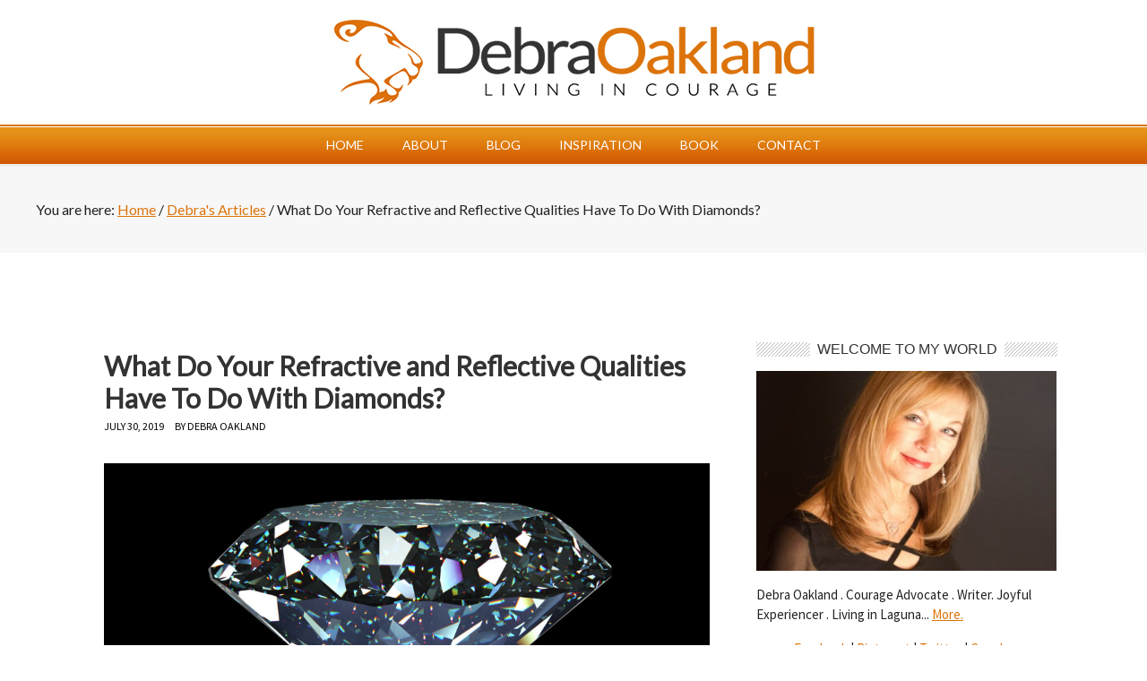

--- FILE ---
content_type: text/html; charset=UTF-8
request_url: https://www.debraoakland.com/what-do-your-refractive-and-reflective-qualities-have-to-do-with-diamonds/
body_size: 16935
content:
<!DOCTYPE html PUBLIC "-//W3C//DTD XHTML 1.0 Transitional//EN" "http://www.w3.org/TR/xhtml1/DTD/xhtml1-transitional.dtd">
<html xmlns="http://www.w3.org/1999/xhtml" lang="en-US" xml:lang="en-US" id="html">
<head profile="http://gmpg.org/xfn/11">
<meta http-equiv="Content-Type" content="text/html; charset=UTF-8" />
	<meta name="viewport" content="width=device-width, initial-scale=1.0"/><meta name='robots' content='index, follow, max-image-preview:large, max-snippet:-1, max-video-preview:-1' />

	<!-- This site is optimized with the Yoast SEO plugin v26.6 - https://yoast.com/wordpress/plugins/seo/ -->
	<title>What Do Your Refractive and Reflective Qualities Have To Do With Diamonds? - Debra Oakland</title>
	<meta name="description" content="Most diamonds contain some inner flaws like we do. These flaws occur during the formation process, as do ours during our “life” formation process. There are many types of diamonds. Different colors, sizes, shapes and shines — like us!" />
	<link rel="canonical" href="https://www.debraoakland.com/what-do-your-refractive-and-reflective-qualities-have-to-do-with-diamonds/" />
	<meta property="og:locale" content="en_US" />
	<meta property="og:type" content="article" />
	<meta property="og:title" content="What Do Your Refractive and Reflective Qualities Have To Do With Diamonds? - Debra Oakland" />
	<meta property="og:description" content="Most diamonds contain some inner flaws like we do. These flaws occur during the formation process, as do ours during our “life” formation process. There are many types of diamonds. Different colors, sizes, shapes and shines — like us!" />
	<meta property="og:url" content="https://www.debraoakland.com/what-do-your-refractive-and-reflective-qualities-have-to-do-with-diamonds/" />
	<meta property="og:site_name" content="Debra Oakland" />
	<meta property="article:publisher" content="https://www.facebook.com/livingincourageonline" />
	<meta property="article:published_time" content="2019-07-30T18:14:23+00:00" />
	<meta name="author" content="Debra Oakland" />
	<meta name="twitter:card" content="summary_large_image" />
	<meta name="twitter:creator" content="@debraoakland" />
	<meta name="twitter:site" content="@debraoakland" />
	<meta name="twitter:label1" content="Written by" />
	<meta name="twitter:data1" content="Debra Oakland" />
	<meta name="twitter:label2" content="Est. reading time" />
	<meta name="twitter:data2" content="5 minutes" />
	<script type="application/ld+json" class="yoast-schema-graph">{"@context":"https://schema.org","@graph":[{"@type":"WebPage","@id":"https://www.debraoakland.com/what-do-your-refractive-and-reflective-qualities-have-to-do-with-diamonds/","url":"https://www.debraoakland.com/what-do-your-refractive-and-reflective-qualities-have-to-do-with-diamonds/","name":"What Do Your Refractive and Reflective Qualities Have To Do With Diamonds? - Debra Oakland","isPartOf":{"@id":"https://www.debraoakland.com/#website"},"primaryImageOfPage":{"@id":"https://www.debraoakland.com/what-do-your-refractive-and-reflective-qualities-have-to-do-with-diamonds/#primaryimage"},"image":{"@id":"https://www.debraoakland.com/what-do-your-refractive-and-reflective-qualities-have-to-do-with-diamonds/#primaryimage"},"thumbnailUrl":"","datePublished":"2019-07-30T18:14:23+00:00","author":{"@id":"https://www.debraoakland.com/#/schema/person/42a04871feb7daf71f90bc743be58712"},"description":"Most diamonds contain some inner flaws like we do. These flaws occur during the formation process, as do ours during our “life” formation process. There are many types of diamonds. Different colors, sizes, shapes and shines — like us!","inLanguage":"en-US","potentialAction":[{"@type":"ReadAction","target":["https://www.debraoakland.com/what-do-your-refractive-and-reflective-qualities-have-to-do-with-diamonds/"]}]},{"@type":"ImageObject","inLanguage":"en-US","@id":"https://www.debraoakland.com/what-do-your-refractive-and-reflective-qualities-have-to-do-with-diamonds/#primaryimage","url":"","contentUrl":""},{"@type":"WebSite","@id":"https://www.debraoakland.com/#website","url":"https://www.debraoakland.com/","name":"Debra Oakland","description":"A Spiritual Oasis - Encouragement for Overcoming Life&#039;s Biggest Challenges","potentialAction":[{"@type":"SearchAction","target":{"@type":"EntryPoint","urlTemplate":"https://www.debraoakland.com/?s={search_term_string}"},"query-input":{"@type":"PropertyValueSpecification","valueRequired":true,"valueName":"search_term_string"}}],"inLanguage":"en-US"},{"@type":"Person","@id":"https://www.debraoakland.com/#/schema/person/42a04871feb7daf71f90bc743be58712","name":"Debra Oakland","image":{"@type":"ImageObject","inLanguage":"en-US","@id":"https://www.debraoakland.com/#/schema/person/image/","url":"https://secure.gravatar.com/avatar/007fc43da668480a92cb834fdd4d1ba8ea97e30f9cbbec98d1d22bfe27f8e99f?s=96&d=blank&r=g","contentUrl":"https://secure.gravatar.com/avatar/007fc43da668480a92cb834fdd4d1ba8ea97e30f9cbbec98d1d22bfe27f8e99f?s=96&d=blank&r=g","caption":"Debra Oakland"},"url":"https://www.debraoakland.com/author/weemus11/"}]}</script>
	<!-- / Yoast SEO plugin. -->


<link rel='dns-prefetch' href='//fonts.googleapis.com' />
<link rel="alternate" type="application/rss+xml" title="Debra Oakland &raquo; Feed" href="https://www.debraoakland.com/feed/" />
<link rel="alternate" type="application/rss+xml" title="Debra Oakland &raquo; Comments Feed" href="https://www.debraoakland.com/comments/feed/" />
<link rel="alternate" type="application/rss+xml" title="Debra Oakland &raquo; What Do Your Refractive and Reflective Qualities Have To Do With Diamonds? Comments Feed" href="https://www.debraoakland.com/what-do-your-refractive-and-reflective-qualities-have-to-do-with-diamonds/feed/" />
<link rel="alternate" title="oEmbed (JSON)" type="application/json+oembed" href="https://www.debraoakland.com/wp-json/oembed/1.0/embed?url=https%3A%2F%2Fwww.debraoakland.com%2Fwhat-do-your-refractive-and-reflective-qualities-have-to-do-with-diamonds%2F" />
<link rel="alternate" title="oEmbed (XML)" type="text/xml+oembed" href="https://www.debraoakland.com/wp-json/oembed/1.0/embed?url=https%3A%2F%2Fwww.debraoakland.com%2Fwhat-do-your-refractive-and-reflective-qualities-have-to-do-with-diamonds%2F&#038;format=xml" />
<style id='wp-img-auto-sizes-contain-inline-css' type='text/css'>
img:is([sizes=auto i],[sizes^="auto," i]){contain-intrinsic-size:3000px 1500px}
/*# sourceURL=wp-img-auto-sizes-contain-inline-css */
</style>
<link rel='stylesheet' id='sfstst_css-css' href='https://www.debraoakland.com/wp-content/plugins/wp-testimonials/css/wp-testimonials-style.css?ver=ee0631bbf5c9b8a4723f98a47a1bf12e' type='text/css' media='all' />
<link rel='stylesheet' id='metro-theme-css' href='https://www.debraoakland.com/wp-content/themes/metro/style.css?ver=1.0' type='text/css' media='all' />
<style id='wp-emoji-styles-inline-css' type='text/css'>

	img.wp-smiley, img.emoji {
		display: inline !important;
		border: none !important;
		box-shadow: none !important;
		height: 1em !important;
		width: 1em !important;
		margin: 0 0.07em !important;
		vertical-align: -0.1em !important;
		background: none !important;
		padding: 0 !important;
	}
/*# sourceURL=wp-emoji-styles-inline-css */
</style>
<style id='wp-block-library-inline-css' type='text/css'>
:root{--wp-block-synced-color:#7a00df;--wp-block-synced-color--rgb:122,0,223;--wp-bound-block-color:var(--wp-block-synced-color);--wp-editor-canvas-background:#ddd;--wp-admin-theme-color:#007cba;--wp-admin-theme-color--rgb:0,124,186;--wp-admin-theme-color-darker-10:#006ba1;--wp-admin-theme-color-darker-10--rgb:0,107,160.5;--wp-admin-theme-color-darker-20:#005a87;--wp-admin-theme-color-darker-20--rgb:0,90,135;--wp-admin-border-width-focus:2px}@media (min-resolution:192dpi){:root{--wp-admin-border-width-focus:1.5px}}.wp-element-button{cursor:pointer}:root .has-very-light-gray-background-color{background-color:#eee}:root .has-very-dark-gray-background-color{background-color:#313131}:root .has-very-light-gray-color{color:#eee}:root .has-very-dark-gray-color{color:#313131}:root .has-vivid-green-cyan-to-vivid-cyan-blue-gradient-background{background:linear-gradient(135deg,#00d084,#0693e3)}:root .has-purple-crush-gradient-background{background:linear-gradient(135deg,#34e2e4,#4721fb 50%,#ab1dfe)}:root .has-hazy-dawn-gradient-background{background:linear-gradient(135deg,#faaca8,#dad0ec)}:root .has-subdued-olive-gradient-background{background:linear-gradient(135deg,#fafae1,#67a671)}:root .has-atomic-cream-gradient-background{background:linear-gradient(135deg,#fdd79a,#004a59)}:root .has-nightshade-gradient-background{background:linear-gradient(135deg,#330968,#31cdcf)}:root .has-midnight-gradient-background{background:linear-gradient(135deg,#020381,#2874fc)}:root{--wp--preset--font-size--normal:16px;--wp--preset--font-size--huge:42px}.has-regular-font-size{font-size:1em}.has-larger-font-size{font-size:2.625em}.has-normal-font-size{font-size:var(--wp--preset--font-size--normal)}.has-huge-font-size{font-size:var(--wp--preset--font-size--huge)}.has-text-align-center{text-align:center}.has-text-align-left{text-align:left}.has-text-align-right{text-align:right}.has-fit-text{white-space:nowrap!important}#end-resizable-editor-section{display:none}.aligncenter{clear:both}.items-justified-left{justify-content:flex-start}.items-justified-center{justify-content:center}.items-justified-right{justify-content:flex-end}.items-justified-space-between{justify-content:space-between}.screen-reader-text{border:0;clip-path:inset(50%);height:1px;margin:-1px;overflow:hidden;padding:0;position:absolute;width:1px;word-wrap:normal!important}.screen-reader-text:focus{background-color:#ddd;clip-path:none;color:#444;display:block;font-size:1em;height:auto;left:5px;line-height:normal;padding:15px 23px 14px;text-decoration:none;top:5px;width:auto;z-index:100000}html :where(.has-border-color){border-style:solid}html :where([style*=border-top-color]){border-top-style:solid}html :where([style*=border-right-color]){border-right-style:solid}html :where([style*=border-bottom-color]){border-bottom-style:solid}html :where([style*=border-left-color]){border-left-style:solid}html :where([style*=border-width]){border-style:solid}html :where([style*=border-top-width]){border-top-style:solid}html :where([style*=border-right-width]){border-right-style:solid}html :where([style*=border-bottom-width]){border-bottom-style:solid}html :where([style*=border-left-width]){border-left-style:solid}html :where(img[class*=wp-image-]){height:auto;max-width:100%}:where(figure){margin:0 0 1em}html :where(.is-position-sticky){--wp-admin--admin-bar--position-offset:var(--wp-admin--admin-bar--height,0px)}@media screen and (max-width:600px){html :where(.is-position-sticky){--wp-admin--admin-bar--position-offset:0px}}

/*# sourceURL=wp-block-library-inline-css */
</style><style id='global-styles-inline-css' type='text/css'>
:root{--wp--preset--aspect-ratio--square: 1;--wp--preset--aspect-ratio--4-3: 4/3;--wp--preset--aspect-ratio--3-4: 3/4;--wp--preset--aspect-ratio--3-2: 3/2;--wp--preset--aspect-ratio--2-3: 2/3;--wp--preset--aspect-ratio--16-9: 16/9;--wp--preset--aspect-ratio--9-16: 9/16;--wp--preset--color--black: #000000;--wp--preset--color--cyan-bluish-gray: #abb8c3;--wp--preset--color--white: #ffffff;--wp--preset--color--pale-pink: #f78da7;--wp--preset--color--vivid-red: #cf2e2e;--wp--preset--color--luminous-vivid-orange: #ff6900;--wp--preset--color--luminous-vivid-amber: #fcb900;--wp--preset--color--light-green-cyan: #7bdcb5;--wp--preset--color--vivid-green-cyan: #00d084;--wp--preset--color--pale-cyan-blue: #8ed1fc;--wp--preset--color--vivid-cyan-blue: #0693e3;--wp--preset--color--vivid-purple: #9b51e0;--wp--preset--gradient--vivid-cyan-blue-to-vivid-purple: linear-gradient(135deg,rgb(6,147,227) 0%,rgb(155,81,224) 100%);--wp--preset--gradient--light-green-cyan-to-vivid-green-cyan: linear-gradient(135deg,rgb(122,220,180) 0%,rgb(0,208,130) 100%);--wp--preset--gradient--luminous-vivid-amber-to-luminous-vivid-orange: linear-gradient(135deg,rgb(252,185,0) 0%,rgb(255,105,0) 100%);--wp--preset--gradient--luminous-vivid-orange-to-vivid-red: linear-gradient(135deg,rgb(255,105,0) 0%,rgb(207,46,46) 100%);--wp--preset--gradient--very-light-gray-to-cyan-bluish-gray: linear-gradient(135deg,rgb(238,238,238) 0%,rgb(169,184,195) 100%);--wp--preset--gradient--cool-to-warm-spectrum: linear-gradient(135deg,rgb(74,234,220) 0%,rgb(151,120,209) 20%,rgb(207,42,186) 40%,rgb(238,44,130) 60%,rgb(251,105,98) 80%,rgb(254,248,76) 100%);--wp--preset--gradient--blush-light-purple: linear-gradient(135deg,rgb(255,206,236) 0%,rgb(152,150,240) 100%);--wp--preset--gradient--blush-bordeaux: linear-gradient(135deg,rgb(254,205,165) 0%,rgb(254,45,45) 50%,rgb(107,0,62) 100%);--wp--preset--gradient--luminous-dusk: linear-gradient(135deg,rgb(255,203,112) 0%,rgb(199,81,192) 50%,rgb(65,88,208) 100%);--wp--preset--gradient--pale-ocean: linear-gradient(135deg,rgb(255,245,203) 0%,rgb(182,227,212) 50%,rgb(51,167,181) 100%);--wp--preset--gradient--electric-grass: linear-gradient(135deg,rgb(202,248,128) 0%,rgb(113,206,126) 100%);--wp--preset--gradient--midnight: linear-gradient(135deg,rgb(2,3,129) 0%,rgb(40,116,252) 100%);--wp--preset--font-size--small: 13px;--wp--preset--font-size--medium: 20px;--wp--preset--font-size--large: 36px;--wp--preset--font-size--x-large: 42px;--wp--preset--spacing--20: 0.44rem;--wp--preset--spacing--30: 0.67rem;--wp--preset--spacing--40: 1rem;--wp--preset--spacing--50: 1.5rem;--wp--preset--spacing--60: 2.25rem;--wp--preset--spacing--70: 3.38rem;--wp--preset--spacing--80: 5.06rem;--wp--preset--shadow--natural: 6px 6px 9px rgba(0, 0, 0, 0.2);--wp--preset--shadow--deep: 12px 12px 50px rgba(0, 0, 0, 0.4);--wp--preset--shadow--sharp: 6px 6px 0px rgba(0, 0, 0, 0.2);--wp--preset--shadow--outlined: 6px 6px 0px -3px rgb(255, 255, 255), 6px 6px rgb(0, 0, 0);--wp--preset--shadow--crisp: 6px 6px 0px rgb(0, 0, 0);}:where(.is-layout-flex){gap: 0.5em;}:where(.is-layout-grid){gap: 0.5em;}body .is-layout-flex{display: flex;}.is-layout-flex{flex-wrap: wrap;align-items: center;}.is-layout-flex > :is(*, div){margin: 0;}body .is-layout-grid{display: grid;}.is-layout-grid > :is(*, div){margin: 0;}:where(.wp-block-columns.is-layout-flex){gap: 2em;}:where(.wp-block-columns.is-layout-grid){gap: 2em;}:where(.wp-block-post-template.is-layout-flex){gap: 1.25em;}:where(.wp-block-post-template.is-layout-grid){gap: 1.25em;}.has-black-color{color: var(--wp--preset--color--black) !important;}.has-cyan-bluish-gray-color{color: var(--wp--preset--color--cyan-bluish-gray) !important;}.has-white-color{color: var(--wp--preset--color--white) !important;}.has-pale-pink-color{color: var(--wp--preset--color--pale-pink) !important;}.has-vivid-red-color{color: var(--wp--preset--color--vivid-red) !important;}.has-luminous-vivid-orange-color{color: var(--wp--preset--color--luminous-vivid-orange) !important;}.has-luminous-vivid-amber-color{color: var(--wp--preset--color--luminous-vivid-amber) !important;}.has-light-green-cyan-color{color: var(--wp--preset--color--light-green-cyan) !important;}.has-vivid-green-cyan-color{color: var(--wp--preset--color--vivid-green-cyan) !important;}.has-pale-cyan-blue-color{color: var(--wp--preset--color--pale-cyan-blue) !important;}.has-vivid-cyan-blue-color{color: var(--wp--preset--color--vivid-cyan-blue) !important;}.has-vivid-purple-color{color: var(--wp--preset--color--vivid-purple) !important;}.has-black-background-color{background-color: var(--wp--preset--color--black) !important;}.has-cyan-bluish-gray-background-color{background-color: var(--wp--preset--color--cyan-bluish-gray) !important;}.has-white-background-color{background-color: var(--wp--preset--color--white) !important;}.has-pale-pink-background-color{background-color: var(--wp--preset--color--pale-pink) !important;}.has-vivid-red-background-color{background-color: var(--wp--preset--color--vivid-red) !important;}.has-luminous-vivid-orange-background-color{background-color: var(--wp--preset--color--luminous-vivid-orange) !important;}.has-luminous-vivid-amber-background-color{background-color: var(--wp--preset--color--luminous-vivid-amber) !important;}.has-light-green-cyan-background-color{background-color: var(--wp--preset--color--light-green-cyan) !important;}.has-vivid-green-cyan-background-color{background-color: var(--wp--preset--color--vivid-green-cyan) !important;}.has-pale-cyan-blue-background-color{background-color: var(--wp--preset--color--pale-cyan-blue) !important;}.has-vivid-cyan-blue-background-color{background-color: var(--wp--preset--color--vivid-cyan-blue) !important;}.has-vivid-purple-background-color{background-color: var(--wp--preset--color--vivid-purple) !important;}.has-black-border-color{border-color: var(--wp--preset--color--black) !important;}.has-cyan-bluish-gray-border-color{border-color: var(--wp--preset--color--cyan-bluish-gray) !important;}.has-white-border-color{border-color: var(--wp--preset--color--white) !important;}.has-pale-pink-border-color{border-color: var(--wp--preset--color--pale-pink) !important;}.has-vivid-red-border-color{border-color: var(--wp--preset--color--vivid-red) !important;}.has-luminous-vivid-orange-border-color{border-color: var(--wp--preset--color--luminous-vivid-orange) !important;}.has-luminous-vivid-amber-border-color{border-color: var(--wp--preset--color--luminous-vivid-amber) !important;}.has-light-green-cyan-border-color{border-color: var(--wp--preset--color--light-green-cyan) !important;}.has-vivid-green-cyan-border-color{border-color: var(--wp--preset--color--vivid-green-cyan) !important;}.has-pale-cyan-blue-border-color{border-color: var(--wp--preset--color--pale-cyan-blue) !important;}.has-vivid-cyan-blue-border-color{border-color: var(--wp--preset--color--vivid-cyan-blue) !important;}.has-vivid-purple-border-color{border-color: var(--wp--preset--color--vivid-purple) !important;}.has-vivid-cyan-blue-to-vivid-purple-gradient-background{background: var(--wp--preset--gradient--vivid-cyan-blue-to-vivid-purple) !important;}.has-light-green-cyan-to-vivid-green-cyan-gradient-background{background: var(--wp--preset--gradient--light-green-cyan-to-vivid-green-cyan) !important;}.has-luminous-vivid-amber-to-luminous-vivid-orange-gradient-background{background: var(--wp--preset--gradient--luminous-vivid-amber-to-luminous-vivid-orange) !important;}.has-luminous-vivid-orange-to-vivid-red-gradient-background{background: var(--wp--preset--gradient--luminous-vivid-orange-to-vivid-red) !important;}.has-very-light-gray-to-cyan-bluish-gray-gradient-background{background: var(--wp--preset--gradient--very-light-gray-to-cyan-bluish-gray) !important;}.has-cool-to-warm-spectrum-gradient-background{background: var(--wp--preset--gradient--cool-to-warm-spectrum) !important;}.has-blush-light-purple-gradient-background{background: var(--wp--preset--gradient--blush-light-purple) !important;}.has-blush-bordeaux-gradient-background{background: var(--wp--preset--gradient--blush-bordeaux) !important;}.has-luminous-dusk-gradient-background{background: var(--wp--preset--gradient--luminous-dusk) !important;}.has-pale-ocean-gradient-background{background: var(--wp--preset--gradient--pale-ocean) !important;}.has-electric-grass-gradient-background{background: var(--wp--preset--gradient--electric-grass) !important;}.has-midnight-gradient-background{background: var(--wp--preset--gradient--midnight) !important;}.has-small-font-size{font-size: var(--wp--preset--font-size--small) !important;}.has-medium-font-size{font-size: var(--wp--preset--font-size--medium) !important;}.has-large-font-size{font-size: var(--wp--preset--font-size--large) !important;}.has-x-large-font-size{font-size: var(--wp--preset--font-size--x-large) !important;}
/*# sourceURL=global-styles-inline-css */
</style>

<style id='classic-theme-styles-inline-css' type='text/css'>
/*! This file is auto-generated */
.wp-block-button__link{color:#fff;background-color:#32373c;border-radius:9999px;box-shadow:none;text-decoration:none;padding:calc(.667em + 2px) calc(1.333em + 2px);font-size:1.125em}.wp-block-file__button{background:#32373c;color:#fff;text-decoration:none}
/*# sourceURL=/wp-includes/css/classic-themes.min.css */
</style>
<link rel='stylesheet' id='contact-form-7-css' href='https://www.debraoakland.com/wp-content/plugins/contact-form-7/includes/css/styles.css?ver=6.1.4' type='text/css' media='all' />
<link rel='stylesheet' id='tmls-testimonials-css' href='https://www.debraoakland.com/wp-content/plugins/tmls_testimonials/css/testimonials.css?ver=ee0631bbf5c9b8a4723f98a47a1bf12e' type='text/css' media='all' />
<link rel='stylesheet' id='google-font-css' href='http://fonts.googleapis.com/css?family=Oswald%3A400&#038;ver=2.10.1' type='text/css' media='all' />
<link rel='stylesheet' id='dashicons-css' href='https://www.debraoakland.com/wp-includes/css/dashicons.min.css?ver=ee0631bbf5c9b8a4723f98a47a1bf12e' type='text/css' media='all' />
<link rel='stylesheet' id='simple-social-icons-font-css' href='https://www.debraoakland.com/wp-content/plugins/simple-social-icons/css/style.css?ver=4.0.0' type='text/css' media='all' />
<link rel='stylesheet' id='arve-css' href='https://www.debraoakland.com/wp-content/plugins/advanced-responsive-video-embedder/build/main.css?ver=10.8.1' type='text/css' media='all' />
<link rel='stylesheet' id='ubermenu-css' href='https://www.debraoakland.com/wp-content/plugins/ubermenu/pro/assets/css/ubermenu.min.css?ver=3.8.1' type='text/css' media='all' />
<link rel='stylesheet' id='ubermenu-grey-white-css' href='https://www.debraoakland.com/wp-content/plugins/ubermenu/assets/css/skins/blackwhite.css?ver=ee0631bbf5c9b8a4723f98a47a1bf12e' type='text/css' media='all' />
<link rel='stylesheet' id='ubermenu-font-awesome-all-css' href='https://www.debraoakland.com/wp-content/plugins/ubermenu/assets/fontawesome/css/all.min.css?ver=ee0631bbf5c9b8a4723f98a47a1bf12e' type='text/css' media='all' />
<!--n2css--><!--n2js--><script type="text/javascript" src="https://www.debraoakland.com/wp-includes/js/jquery/jquery.min.js?ver=3.7.1" id="jquery-core-js"></script>
<script type="text/javascript" src="https://www.debraoakland.com/wp-includes/js/jquery/jquery-migrate.min.js?ver=3.4.1" id="jquery-migrate-js"></script>
<script type="text/javascript" src="https://www.debraoakland.com/wp-content/plugins/tmls_testimonials/js/helper-plugins/jquery.ba-throttle-debounce.min.js?ver=ee0631bbf5c9b8a4723f98a47a1bf12e" id="tmls_ba_throttle_debounce-js"></script>
<script type="text/javascript" src="https://www.debraoakland.com/wp-content/plugins/tmls_testimonials/js/helper-plugins/jquery.mousewheel.min.js?ver=ee0631bbf5c9b8a4723f98a47a1bf12e" id="tmls_mousewheel-js"></script>
<script type="text/javascript" src="https://www.debraoakland.com/wp-content/plugins/tmls_testimonials/js/helper-plugins/jquery.touchSwipe.min.js?ver=ee0631bbf5c9b8a4723f98a47a1bf12e" id="tmls_touchSwipe-js"></script>
<script type="text/javascript" src="https://www.debraoakland.com/wp-content/plugins/tmls_testimonials/js/helper-plugins/jquery.transit.min.js?ver=ee0631bbf5c9b8a4723f98a47a1bf12e" id="tmls_transit-js"></script>
<script type="text/javascript" src="https://www.debraoakland.com/wp-content/plugins/tmls_testimonials/js/jquery.carouFredSel-6.2.1.js?ver=ee0631bbf5c9b8a4723f98a47a1bf12e" id="tmls-carouFredSel-js"></script>
<script type="text/javascript" src="https://www.debraoakland.com/wp-content/plugins/tmls_testimonials/js/testimonials.js?ver=ee0631bbf5c9b8a4723f98a47a1bf12e" id="tmls-testimonials-js-js"></script>
<script type="text/javascript" src="https://www.debraoakland.com/wp-content/themes/metro/responsive-menu.js?ver=1.0.0" id="responsive-menu-js"></script>
<link rel="https://api.w.org/" href="https://www.debraoakland.com/wp-json/" /><link rel="alternate" title="JSON" type="application/json" href="https://www.debraoakland.com/wp-json/wp/v2/posts/9576" /><link rel="EditURI" type="application/rsd+xml" title="RSD" href="https://www.debraoakland.com/xmlrpc.php?rsd" />

<link rel='shortlink' href='https://www.debraoakland.com/?p=9576' />
<style id="ubermenu-custom-generated-css">
/** Font Awesome 4 Compatibility **/
.fa{font-style:normal;font-variant:normal;font-weight:normal;font-family:FontAwesome;}

/* Status: Loaded from Transient */

</style><link rel="icon" href="https://www.debraoakland.com/wp-content/themes/metro/images/favicon.png" />
<!-- Google Analytics Code Start -->

<script>
  (function(i,s,o,g,r,a,m){i['GoogleAnalyticsObject']=r;i[r]=i[r]||function(){
  (i[r].q=i[r].q||[]).push(arguments)},i[r].l=1*new Date();a=s.createElement(o),
  m=s.getElementsByTagName(o)[0];a.async=1;a.src=g;m.parentNode.insertBefore(a,m)
  })(window,document,'script','//www.google-analytics.com/analytics.js','ga');

  ga('create', 'UA-46571308-1', 'livingincourageonline.com');
  ga('send', 'pageview');

</script>

<!-- Google Analytics Code End -->

<style type="text/css">#header { background: url(https://livingincourageonline.fmmgdev.com/wp-content/uploads/2015/09/cropped-char.png) no-repeat !important; }</style>
<style type="text/css">.recentcomments a{display:inline !important;padding:0 !important;margin:0 !important;}</style><meta name="generator" content="Powered by Visual Composer - drag and drop page builder for WordPress."/>
<!--[if lte IE 9]><link rel="stylesheet" type="text/css" href="https://www.debraoakland.com/wp-content/plugins/js_composer/assets/css/vc_lte_ie9.min.css" media="screen"><![endif]--><!--[if IE  8]><link rel="stylesheet" type="text/css" href="https://www.debraoakland.com/wp-content/plugins/js_composer/assets/css/vc-ie8.min.css" media="screen"><![endif]--><noscript><style type="text/css"> .wpb_animate_when_almost_visible { opacity: 1; }</style></noscript><link rel='stylesheet' id='metro-theme-css'  href='https://www.debraoakland.com/wp-content/themes/metro/template-sheet.css' type='text/css' media='all' />
<link rel="Shortcut Icon" href="https://www.debraoakland.com/wp-content/themes/metro/images/favicon1.png" type="image/x-icon" />












</head>
<body class="wp-singular post-template-default single single-post postid-9576 single-format-standard wp-theme-genesis wp-child-theme-metro custom-header header-image header-full-width content-sidebar wpb-js-composer js-comp-ver-4.12 vc_responsive"><div class="newwrap"><div id="header"><div class="wrap"><div id="title-area"><p id="title"><a href="https://www.debraoakland.com/">Debra Oakland</a></p></div></div></div><div id="nav"><div class="wrap"><ul id="menu-main" class="menu genesis-nav-menu menu-primary"><li id="menu-item-3964" class="menu-item menu-item-type-custom menu-item-object-custom menu-item-home menu-item-3964"><a href="http://www.debraoakland.com/">Home</a></li>
<li id="menu-item-8596" class="menu-item menu-item-type-post_type menu-item-object-page menu-item-has-children menu-item-8596"><a href="https://www.debraoakland.com/meet-debra-oakland/">About</a>
<ul class="sub-menu">
	<li id="menu-item-8597" class="menu-item menu-item-type-post_type menu-item-object-page menu-item-8597"><a href="https://www.debraoakland.com/meet-debra-oakland/">Meet Debra</a></li>
	<li id="menu-item-8590" class="menu-item menu-item-type-post_type menu-item-object-page menu-item-8590"><a href="https://www.debraoakland.com/media/">Media</a></li>
</ul>
</li>
<li id="menu-item-3969" class="menu-item menu-item-type-post_type menu-item-object-page menu-item-has-children menu-item-3969"><a href="https://www.debraoakland.com/blog/">Blog</a>
<ul class="sub-menu">
	<li id="menu-item-3990" class="menu-item menu-item-type-custom menu-item-object-custom menu-item-has-children menu-item-3990"><a href="#">The Archives</a>
	<ul class="sub-menu">
		<li id="menu-item-3973" class="menu-item menu-item-type-taxonomy menu-item-object-category menu-item-3973"><a href="https://www.debraoakland.com/category/livingincourageonlinevideos/" title="Inspirational Videos">Archived Videos</a></li>
		<li id="menu-item-3972" class="menu-item menu-item-type-taxonomy menu-item-object-category menu-item-3972"><a href="https://www.debraoakland.com/category/all-interviews/">All Interviews</a></li>
		<li id="menu-item-3975" class="menu-item menu-item-type-taxonomy menu-item-object-category menu-item-3975"><a href="https://www.debraoakland.com/category/blog-talk-radio/">Blog Talk Radio</a></li>
		<li id="menu-item-3980" class="menu-item menu-item-type-taxonomy menu-item-object-category current-post-ancestor current-menu-parent current-post-parent menu-item-3980"><a href="https://www.debraoakland.com/category/newsletter-posts-on-144-qualities-of-love/">Newsletter Archive</a></li>
	</ul>
</li>
	<li id="menu-item-3993" class="menu-item menu-item-type-custom menu-item-object-custom menu-item-has-children menu-item-3993"><a href="http://www.debraoakland.com/courage/blog/">The Blog</a>
	<ul class="sub-menu">
		<li id="menu-item-3979" class="menu-item menu-item-type-taxonomy menu-item-object-category menu-item-3979"><a href="https://www.debraoakland.com/category/my-stories/">My Stories</a></li>
		<li id="menu-item-3978" class="menu-item menu-item-type-taxonomy menu-item-object-category current-post-ancestor current-menu-parent current-post-parent menu-item-3978"><a href="https://www.debraoakland.com/category/inspiration-2/">Inspiration</a></li>
		<li id="menu-item-3977" class="menu-item menu-item-type-taxonomy menu-item-object-category current-post-ancestor current-menu-parent current-post-parent menu-item-3977"><a href="https://www.debraoakland.com/category/encouragement/">Encouragement</a></li>
		<li id="menu-item-3976" class="menu-item menu-item-type-taxonomy menu-item-object-category menu-item-3976"><a href="https://www.debraoakland.com/category/courage/">Courage</a></li>
		<li id="menu-item-3981" class="menu-item menu-item-type-taxonomy menu-item-object-category menu-item-3981"><a href="https://www.debraoakland.com/category/quotes-that-rock/">Quotes that Rock</a></li>
		<li id="menu-item-3974" class="menu-item menu-item-type-taxonomy menu-item-object-category menu-item-3974"><a href="https://www.debraoakland.com/category/articles-from-other-blogs-or-authors/">Other Blogs or Authors</a></li>
		<li id="menu-item-3982" class="menu-item menu-item-type-taxonomy menu-item-object-category menu-item-3982"><a href="https://www.debraoakland.com/category/steve-tallamys-guest-articles/">Steve Tallamy</a></li>
		<li id="menu-item-4029" class="menu-item menu-item-type-taxonomy menu-item-object-category menu-item-4029"><a href="https://www.debraoakland.com/category/musings/">Musings</a></li>
	</ul>
</li>
</ul>
</li>
<li id="menu-item-3962" class="menu-item menu-item-type-post_type menu-item-object-page menu-item-3962"><a href="https://www.debraoakland.com/quotes/">Inspiration</a></li>
<li id="menu-item-7704" class="menu-item menu-item-type-custom menu-item-object-custom menu-item-7704"><a href="http://debraoakland.com/book/">Book</a></li>
<li id="menu-item-3970" class="menu-item menu-item-type-post_type menu-item-object-page menu-item-3970"><a href="https://www.debraoakland.com/contact/">Contact</a></li>
</ul></div></div><div class="breadcrumb">You are here: <a href="https://www.debraoakland.com/"><span class="breadcrumb-link-text-wrap" itemprop="name">Home</span></a> <span aria-label="breadcrumb separator">/</span> <a href="https://www.debraoakland.com/category/debras-articles/"><span class="breadcrumb-link-text-wrap" itemprop="name">Debra's Articles</span></a> <span aria-label="breadcrumb separator">/</span> What Do Your Refractive and Reflective Qualities Have To Do With Diamonds?</div></div><div id="wrap"><div id="inner"><div id="content-sidebar-wrap"><div id="content" class="hfeed"><div class="post-9576 post type-post status-publish format-standard has-post-thumbnail hentry category-debras-articles category-encouragement category-inspiration-2 category-newsletter-posts-on-144-qualities-of-love category-wisdom-to-live-by tag-consciousness tag-diamonds tag-energetic-vibration tag-frequency tag-inner-power tag-light entry"><h1 class="entry-title">What Do Your Refractive and Reflective Qualities Have To Do With Diamonds?</h1>
<div class="post-info"><span class="date published time" title="2019-07-30T18:14:23-07:00">July 30, 2019</span>  by <span class="author vcard"><span class="fn"><a href="https://www.debraoakland.com/author/weemus11/" rel="author">Debra Oakland</a></span></span>  </div><div class="entry-content"><p><img fetchpriority="high" decoding="async" class="aligncenter wp-image-9578" title="Fotolia" src="http://www.debraoakland.com/wp-content/uploads/2019/07/Fotolia_174472002_Subscription_Monthly_M-1024x576.jpg" alt="" width="700" height="394" /></p>
<p style="text-align: center;"><strong><em>Simply by being your true authentic self, you gift the world with your presence. — Debra Oakland</em></strong></p>
<p>In the 1953 film <em>Gentlemen Prefer Blondes</em>, Marilyn Monroe sang, “Diamonds Are a Girl’s Best Friend.” In fact, Monroe’s rendition of the song has been considered an iconic performance, copied by many entertainers. She was not the first to perform it, but her version of the song is by far the most popular. Another fun fact is the song was listed as the 12th most important song of all time by the American Film Institute. Imagine that! I enjoyed the film and have no problem wearing diamonds, but the main objective here is to talk about another important aspect of this beautiful gemstone. Diamonds are considered a symbol of purity. We are like multifaceted diamonds in the rough, and sometimes we need a good purity polish. Diamonds can be contaminated by very few types of impurities and are one of the most sought after and most valued gemstones. They also have a high dispersion of light and are lovely to look at. Diamonds are believed by many to enhance one’s inner vision and intuitive connection with the divine.</p>
<p>Most diamonds contain some inner flaws like we do. These flaws occur during the formation process, as do ours during our “life” formation process. There are many types of diamonds. Different colors, sizes, shapes and shines — like us! Each one is beautiful in its own way and appeals to a different audience — like us! Think of it this way: the master diamond cutter (Source) has created the facets on the diamond to allow light to reflect from one facet to another. The light dances inside the stone reflecting back through its surface a multi-spectrum display of brilliant light in a mirror-like fashion to display its beauty. A diamond cut refers to the refractive and reflective qualities of the gemstone, determining its ability to handle and disperse light, which leads to its brilliance. The ability to absorb and reflect light gives us the opportunity to become a mirror displaying purity in all its shining brilliance.</p>
<p>In our life, we determine the speed at which light interacts with us, determining our ability to handle and reflect light back out into the world. We have more in common with diamonds than we thought! Your pattern of perfection was created by the source of all life. We are created in absolute perfection of purity. The qualities of love are active within us. How we use them is our choice.</p>
<p>To the influences of our inner and outer world, we give our power to reflect onto the movie screen of our life. Being magnetic in nature, we attract good through transmuting the shadows we have created, so if you don’t like what is showing up on your screen, you will need to flip the lens around. Throw illuminated light on impurity (negativity, fear, and its family) and transform all into purity (positivity, love, and its family). This keeps the structure of our foundation strong beneath us. Hafiz, a Sufi poet who expressed his love for the divine through his poetry, reminds us — <strong>“Fear is the cheapest room in the house. I would like to see you living in better conditions.”</strong></p>
<p>Physical matter is the result of frequency so your revised movie will reflect back to you the positive changes you have made. Here is a key to the areas needing the most shift; Love, Wisdom, and Power constitute a threefold activity within our Hearts, which amplifies our frequency. When directed in a positive way, this activity increases the electronic energetic vibration of our cells. Your heart will respond to that to which you vibrate. The power of sound, thoughts, and words hold incredible power for change.</p>
<p>Consciousness shapes reality for all of us, so consider a good purity polish now and then. By releasing the cells of our body, mind, and spirit from impurities, we move one step closer to freedom, to the common spiritual bond we all share. Worth the effort and then some, wouldn’t you say? Nature does this intuitively and organically — a true source of inspiration, guidance, and love. A brilliant and intuitive teacher, the essence of the source is in every living thing. Ask any tree!</p>
<p>Polish the diamond of your desire, see it in its finished perfection shining out into the world. In our perfected state, we vibrate at a higher frequency and shine with diamond brilliance. The emotional frequency waves of love are high, rapid waves, in contrast to those of fear, which are long, slow waves. In our human state, we have impurities in need of a bit of polishing. Purity is like a human polishing cloth returning us to the all “natural state” of perfection, which the original designer intended us to be in.</p>
<p style="text-align: center;"><strong><em>Be sincere in your thoughts, be pure in your feelings. You will not have to run after happiness. Happiness will run after you.</em> </strong><em><strong>— Sri Chinmoy</strong><br />
</em></p>
<h5><strong>Your Personal Storyboard on Purity</strong></h5>
<ol>
<li>Upon awakening in the morning, I consciously seek purity by:<br />
<hr />
</li>
<li>In my personal daily spiritual ritual, my conscious intention is to apply purity to:<br />
<hr />
</li>
<li>By aligning mind with spirit, I bring about positive frequencies in regard to:<br />
<hr />
</li>
<li>In the course of my daily activities, I seek purity of heart and mind in these areas of my life:<br />
<hr />
</li>
<li>My standard of purity is:<br />
<hr />
</li>
<li>In light and love, I recognize and acknowledge the following examples of purity principles:<br />
<hr />
</li>
<li>I choose to increase the positive purity frequencies in my life by:<br />
<hr />
</li>
</ol>
<h5><strong>REEL WRAP: The Concept of Purity</strong></h5>
<ul>
<li>Impurity is a thief who steals the divine vitality of your perfection.</li>
<li>Free will gives you freedom of choice. You can change the thought creating the feeling you want to disengage from.</li>
<li>Your every thought, feeling, and action affects everything in the Universe simply because everything is energy and frequency.</li>
<li>You are more than this physical body, which is not the “real” you. You are a luminous energy field of pure consciousness taking form in a body. Your thoughts and beliefs manifest in the physical, material world. What you think upon grows and magnifies to positive or negative outcomes.</li>
<li>Purity is a powerful quality that can free you from limitation, leading to unrestricted freedom and joy, enhancing every area of your life.</li>
<li>Your response to discord and strife must be grounded in love, based on a foundation of wisdom, and purity of intention in both heart and mind.</li>
<li>When you connect to your inner power, you become a magnet for good, and life is a blessing.</li>
</ul>
<p>&nbsp;</p>
</div><div class="post-meta"><span class="categories">Filed Under: <a href="https://www.debraoakland.com/category/debras-articles/" rel="category tag">Debra's Articles</a>, <a href="https://www.debraoakland.com/category/encouragement/" rel="category tag">Encouragement</a>, <a href="https://www.debraoakland.com/category/inspiration-2/" rel="category tag">Inspiration</a>, <a href="https://www.debraoakland.com/category/newsletter-posts-on-144-qualities-of-love/" rel="category tag">Newsletter Posts on 144 Qualities of Love</a>, <a href="https://www.debraoakland.com/category/wisdom-to-live-by/" rel="category tag">Wisdom To Live By</a></span> <span class="tags">Tagged With: <a href="https://www.debraoakland.com/tag/consciousness/" rel="tag">consciousness</a>, <a href="https://www.debraoakland.com/tag/diamonds/" rel="tag">Diamonds</a>, <a href="https://www.debraoakland.com/tag/energetic-vibration/" rel="tag">Energetic Vibration</a>, <a href="https://www.debraoakland.com/tag/frequency/" rel="tag">Frequency</a>, <a href="https://www.debraoakland.com/tag/inner-power/" rel="tag">Inner Power</a>, <a href="https://www.debraoakland.com/tag/light/" rel="tag">Light</a></span></div></div><div id="comments"><h3><span class="comments-title">Comments</span></h3><ol class="comment-list">
	<li class="comment even thread-even depth-1" id="comment-40879">

		
		<div class="comment-header">
			<div class="comment-author vcard">
				<img alt='' src='https://secure.gravatar.com/avatar/aee6fb616ecea8a12409c4be71f48c8f4d56cc16b6b4c2eff6d535c624e837ab?s=48&#038;d=blank&#038;r=g' srcset='https://secure.gravatar.com/avatar/aee6fb616ecea8a12409c4be71f48c8f4d56cc16b6b4c2eff6d535c624e837ab?s=96&#038;d=blank&#038;r=g 2x' class='avatar avatar-48 photo' height='48' width='48' decoding='async'/>				<cite class="fn"><a href="http://www.heathermaria123.com" class="url" rel="ugc external nofollow">Heather</a></cite>
				<span class="says">
				says				</span>
			</div>

			<div class="comment-meta commentmetadata">
				<a href="https://www.debraoakland.com/what-do-your-refractive-and-reflective-qualities-have-to-do-with-diamonds/#comment-40879">August 21, 2019 at 11:14 pm</a>
							</div>
		</div>

		<div class="comment-content">
			
			<p>Living in the high vibration of love.  I absolutely love Hafiz and fear has no room here.  Love your perspective.</p>
		</div>

		<div class="reply">
					</div>

		<ul class="children">

	<li class="comment byuser comment-author-weemus11 bypostauthor odd alt depth-2" id="comment-40888">

		
		<div class="comment-header">
			<div class="comment-author vcard">
				<img alt='' src='https://secure.gravatar.com/avatar/007fc43da668480a92cb834fdd4d1ba8ea97e30f9cbbec98d1d22bfe27f8e99f?s=48&#038;d=blank&#038;r=g' srcset='https://secure.gravatar.com/avatar/007fc43da668480a92cb834fdd4d1ba8ea97e30f9cbbec98d1d22bfe27f8e99f?s=96&#038;d=blank&#038;r=g 2x' class='avatar avatar-48 photo' height='48' width='48' decoding='async'/>				<cite class="fn">Debra Oakland</cite>
				<span class="says">
				says				</span>
			</div>

			<div class="comment-meta commentmetadata">
				<a href="https://www.debraoakland.com/what-do-your-refractive-and-reflective-qualities-have-to-do-with-diamonds/#comment-40888">August 22, 2019 at 4:05 pm</a>
							</div>
		</div>

		<div class="comment-content">
			
			<p>TYSM Heather &#8211; striving to live in the brightest, loving, abundant room in the house is always the best way forward.</p>
		</div>

		<div class="reply">
					</div>

		</li><!-- #comment-## -->
</ul><!-- .children -->
</li><!-- #comment-## -->

	<li class="comment even thread-odd thread-alt depth-1" id="comment-40880">

		
		<div class="comment-header">
			<div class="comment-author vcard">
				<img alt='' src='https://secure.gravatar.com/avatar/15997495fd652f4dc496b9a476b81e2127dc87629cc6a069f067ecaa4da9fa62?s=48&#038;d=blank&#038;r=g' srcset='https://secure.gravatar.com/avatar/15997495fd652f4dc496b9a476b81e2127dc87629cc6a069f067ecaa4da9fa62?s=96&#038;d=blank&#038;r=g 2x' class='avatar avatar-48 photo' height='48' width='48' loading='lazy' decoding='async'/>				<cite class="fn"><a href="http://ckkochis.com" class="url" rel="ugc external nofollow">CK Kochis</a></cite>
				<span class="says">
				says				</span>
			</div>

			<div class="comment-meta commentmetadata">
				<a href="https://www.debraoakland.com/what-do-your-refractive-and-reflective-qualities-have-to-do-with-diamonds/#comment-40880">August 21, 2019 at 11:47 pm</a>
							</div>
		</div>

		<div class="comment-content">
			
			<p>I hadn&#8217;t thought of fear as being the cheapest room in the house. Interesting concept to consider. I, too, would like to live in better conditions. 😉</p>
<p>I enjoyed your article and learning more about diamonds. Thanks for sharing your pearls of wisdom, Debra.</p>
		</div>

		<div class="reply">
					</div>

		<ul class="children">

	<li class="comment byuser comment-author-weemus11 bypostauthor odd alt depth-2" id="comment-40887">

		
		<div class="comment-header">
			<div class="comment-author vcard">
				<img alt='' src='https://secure.gravatar.com/avatar/007fc43da668480a92cb834fdd4d1ba8ea97e30f9cbbec98d1d22bfe27f8e99f?s=48&#038;d=blank&#038;r=g' srcset='https://secure.gravatar.com/avatar/007fc43da668480a92cb834fdd4d1ba8ea97e30f9cbbec98d1d22bfe27f8e99f?s=96&#038;d=blank&#038;r=g 2x' class='avatar avatar-48 photo' height='48' width='48' loading='lazy' decoding='async'/>				<cite class="fn">Debra Oakland</cite>
				<span class="says">
				says				</span>
			</div>

			<div class="comment-meta commentmetadata">
				<a href="https://www.debraoakland.com/what-do-your-refractive-and-reflective-qualities-have-to-do-with-diamonds/#comment-40887">August 22, 2019 at 4:03 pm</a>
							</div>
		</div>

		<div class="comment-content">
			
			<p>I love this particular quote as it gives us a strong visual to ponder. It all leads back to making conscious choices that support our life. 🙂</p>
		</div>

		<div class="reply">
					</div>

		</li><!-- #comment-## -->
</ul><!-- .children -->
</li><!-- #comment-## -->

	<li class="comment even thread-even depth-1" id="comment-40881">

		
		<div class="comment-header">
			<div class="comment-author vcard">
				<img alt='' src='https://secure.gravatar.com/avatar/b764e4c526460ce43cebcf657817f086423ecbe9bc18cea9d364364e49d18ab5?s=48&#038;d=blank&#038;r=g' srcset='https://secure.gravatar.com/avatar/b764e4c526460ce43cebcf657817f086423ecbe9bc18cea9d364364e49d18ab5?s=96&#038;d=blank&#038;r=g 2x' class='avatar avatar-48 photo' height='48' width='48' loading='lazy' decoding='async'/>				<cite class="fn"><a href="http://ameliaindieauthors.com" class="url" rel="ugc external nofollow">Andrea</a></cite>
				<span class="says">
				says				</span>
			</div>

			<div class="comment-meta commentmetadata">
				<a href="https://www.debraoakland.com/what-do-your-refractive-and-reflective-qualities-have-to-do-with-diamonds/#comment-40881">August 22, 2019 at 12:49 am</a>
							</div>
		</div>

		<div class="comment-content">
			
			<p>I like the way you move from the diamond into the concept of purity. I’ll be  adding the image to the pictures of light in my recent meditations. Thank you.</p>
		</div>

		<div class="reply">
					</div>

		<ul class="children">

	<li class="comment byuser comment-author-weemus11 bypostauthor odd alt depth-2" id="comment-40886">

		
		<div class="comment-header">
			<div class="comment-author vcard">
				<img alt='' src='https://secure.gravatar.com/avatar/007fc43da668480a92cb834fdd4d1ba8ea97e30f9cbbec98d1d22bfe27f8e99f?s=48&#038;d=blank&#038;r=g' srcset='https://secure.gravatar.com/avatar/007fc43da668480a92cb834fdd4d1ba8ea97e30f9cbbec98d1d22bfe27f8e99f?s=96&#038;d=blank&#038;r=g 2x' class='avatar avatar-48 photo' height='48' width='48' loading='lazy' decoding='async'/>				<cite class="fn">Debra Oakland</cite>
				<span class="says">
				says				</span>
			</div>

			<div class="comment-meta commentmetadata">
				<a href="https://www.debraoakland.com/what-do-your-refractive-and-reflective-qualities-have-to-do-with-diamonds/#comment-40886">August 22, 2019 at 4:02 pm</a>
							</div>
		</div>

		<div class="comment-content">
			
			<p>How wonderful Andrea &#8211; thank you for your comment and enjoy your diamond bright light meditations!</p>
		</div>

		<div class="reply">
					</div>

		</li><!-- #comment-## -->
</ul><!-- .children -->
</li><!-- #comment-## -->

	<li class="comment even thread-odd thread-alt depth-1" id="comment-40882">

		
		<div class="comment-header">
			<div class="comment-author vcard">
				<img alt='' src='https://secure.gravatar.com/avatar/9e37509988495c58d25ce331a71dbae30222308ed843eea5732457ca3d6f4ec7?s=48&#038;d=blank&#038;r=g' srcset='https://secure.gravatar.com/avatar/9e37509988495c58d25ce331a71dbae30222308ed843eea5732457ca3d6f4ec7?s=96&#038;d=blank&#038;r=g 2x' class='avatar avatar-48 photo' height='48' width='48' loading='lazy' decoding='async'/>				<cite class="fn"><a href="https://suziecheel.com" class="url" rel="ugc external nofollow">Suzie Cheel</a></cite>
				<span class="says">
				says				</span>
			</div>

			<div class="comment-meta commentmetadata">
				<a href="https://www.debraoakland.com/what-do-your-refractive-and-reflective-qualities-have-to-do-with-diamonds/#comment-40882">August 22, 2019 at 3:05 am</a>
							</div>
		</div>

		<div class="comment-content">
			
			<p>I love this Debra Brandon Bays says we are born with a diamond heart and through the years it gets dulled and as we let go of fears and emotional baggage we polish our diamond to shine our true light .  I love the concept of purity and the reel wrap xxoo Thank you</p>
		</div>

		<div class="reply">
					</div>

		<ul class="children">

	<li class="comment byuser comment-author-weemus11 bypostauthor odd alt depth-2" id="comment-40885">

		
		<div class="comment-header">
			<div class="comment-author vcard">
				<img alt='' src='https://secure.gravatar.com/avatar/007fc43da668480a92cb834fdd4d1ba8ea97e30f9cbbec98d1d22bfe27f8e99f?s=48&#038;d=blank&#038;r=g' srcset='https://secure.gravatar.com/avatar/007fc43da668480a92cb834fdd4d1ba8ea97e30f9cbbec98d1d22bfe27f8e99f?s=96&#038;d=blank&#038;r=g 2x' class='avatar avatar-48 photo' height='48' width='48' loading='lazy' decoding='async'/>				<cite class="fn">Debra Oakland</cite>
				<span class="says">
				says				</span>
			</div>

			<div class="comment-meta commentmetadata">
				<a href="https://www.debraoakland.com/what-do-your-refractive-and-reflective-qualities-have-to-do-with-diamonds/#comment-40885">August 22, 2019 at 3:54 pm</a>
							</div>
		</div>

		<div class="comment-content">
			
			<p>Thank you Suzie&#8230;I love this perspective from Brandon Bays!</p>
		</div>

		<div class="reply">
					</div>

		</li><!-- #comment-## -->
</ul><!-- .children -->
</li><!-- #comment-## -->

	<li class="comment even thread-even depth-1" id="comment-40883">

		
		<div class="comment-header">
			<div class="comment-author vcard">
				<img alt='' src='https://secure.gravatar.com/avatar/5455cdcebd77da5e926016f797297476d0854fe4693791c8aef0b09285cc1593?s=48&#038;d=blank&#038;r=g' srcset='https://secure.gravatar.com/avatar/5455cdcebd77da5e926016f797297476d0854fe4693791c8aef0b09285cc1593?s=96&#038;d=blank&#038;r=g 2x' class='avatar avatar-48 photo' height='48' width='48' loading='lazy' decoding='async'/>				<cite class="fn"><a href="http://karmicallycoaching.com" class="url" rel="ugc external nofollow">Vatsala Shukla</a></cite>
				<span class="says">
				says				</span>
			</div>

			<div class="comment-meta commentmetadata">
				<a href="https://www.debraoakland.com/what-do-your-refractive-and-reflective-qualities-have-to-do-with-diamonds/#comment-40883">August 22, 2019 at 5:20 am</a>
							</div>
		</div>

		<div class="comment-content">
			
			<p>Approaching our day from a place of love and compassion raises our vibrations to attract all that we need and opens the way for accomplishing the big ticket items on our list, Debra. </p>
<p>When we keep our thoughts pure, I find the solutions to many problems and decisions becomes easier because we are able to see other perspectives apart from our own.</p>
		</div>

		<div class="reply">
					</div>

		<ul class="children">

	<li class="comment byuser comment-author-weemus11 bypostauthor odd alt depth-2" id="comment-40884">

		
		<div class="comment-header">
			<div class="comment-author vcard">
				<img alt='' src='https://secure.gravatar.com/avatar/007fc43da668480a92cb834fdd4d1ba8ea97e30f9cbbec98d1d22bfe27f8e99f?s=48&#038;d=blank&#038;r=g' srcset='https://secure.gravatar.com/avatar/007fc43da668480a92cb834fdd4d1ba8ea97e30f9cbbec98d1d22bfe27f8e99f?s=96&#038;d=blank&#038;r=g 2x' class='avatar avatar-48 photo' height='48' width='48' loading='lazy' decoding='async'/>				<cite class="fn">Debra Oakland</cite>
				<span class="says">
				says				</span>
			</div>

			<div class="comment-meta commentmetadata">
				<a href="https://www.debraoakland.com/what-do-your-refractive-and-reflective-qualities-have-to-do-with-diamonds/#comment-40884">August 22, 2019 at 3:53 pm</a>
							</div>
		</div>

		<div class="comment-content">
			
			<p>You are correct Vatsala. Energy flows as we direct our thoughts, feelings, and actions. Enjoy life and keep an open mind. 🙂</p>
		</div>

		<div class="reply">
					</div>

		</li><!-- #comment-## -->
</ul><!-- .children -->
</li><!-- #comment-## -->
</ol></div></div><div id="sidebar" class="sidebar widget-area"><div id="text-20" class="widget widget_text"><div class="widget-wrap"><h4 class="widget-title widgettitle"><span class="widget-headline">Welcome to my World</span></h4>
			<div class="textwidget"><p><img alt="Debra Oakland Head Shot" src="/wp-content/uploads/2013/09/deb-headshot.jpg" width="335"></p>
<p>Debra Oakland . Courage Advocate . Writer. Joyful Experiencer . Living in Laguna... <a href="/about/">More.</a></p>
<div class="line"></div>
<p style="text-align: center;"><a href="https://www.facebook.com/LivingInCourage">Facebook</a> | <a href="http://pinterest.com/debraoakland/">Pinterest</a> | <a href="https://twitter.com/debraoakland">Twitter</a> | <a href="https://plus.google.com/111483938284963770806/posts">Google +</a></p></div>
		</div></div>

		<div id="recent-posts-5" class="widget widget_recent_entries"><div class="widget-wrap">
		<h4 class="widget-title widgettitle"><span class="widget-headline">Recent Posts</span></h4>

		<ul>
											<li>
					<a href="https://www.debraoakland.com/change-the-inner-scene-and-the-story-will-follow/">Change the Inner Scene &#8211; and the Story Will Follow</a>
									</li>
											<li>
					<a href="https://www.debraoakland.com/the-theater-of-your-imagination-where-your-life-is-being-written/">The Theater of Your Imagination: Where Your Life is Being Written</a>
									</li>
											<li>
					<a href="https://www.debraoakland.com/own-your-frequency-or-someone-else-will-tune-it-for-you/">Own Your Frequency &#8211; Or Someone Else Will Tune It for You</a>
									</li>
											<li>
					<a href="https://www.debraoakland.com/life-is-an-inside-job-shape-it-craft-it-dont-just-survive-it/">Life Is an Inside Job: Shape It, Craft It, Don’t Just Survive It</a>
									</li>
											<li>
					<a href="https://www.debraoakland.com/your-inner-world-is-the-author-of-your-life/">Your Inner World is The Author of Your Life</a>
									</li>
					</ul>

		</div></div>
<div id="recent-comments-5" class="widget widget_recent_comments"><div class="widget-wrap"><h4 class="widget-title widgettitle"><span class="widget-headline">Recent Comments</span></h4>
<ul id="recentcomments"><li class="recentcomments"><span class="comment-author-link">Debra Oakland</span> on <a href="https://www.debraoakland.com/change-the-inner-scene-and-the-story-will-follow/#comment-43610">Change the Inner Scene &#8211; and the Story Will Follow</a></li><li class="recentcomments"><span class="comment-author-link">Sally</span> on <a href="https://www.debraoakland.com/change-the-inner-scene-and-the-story-will-follow/#comment-43609">Change the Inner Scene &#8211; and the Story Will Follow</a></li><li class="recentcomments"><span class="comment-author-link">Debra Oakland</span> on <a href="https://www.debraoakland.com/change-the-inner-scene-and-the-story-will-follow/#comment-43607">Change the Inner Scene &#8211; and the Story Will Follow</a></li><li class="recentcomments"><span class="comment-author-link"><a href="https://teresabruni.com" class="url" rel="ugc external nofollow">Teresa</a></span> on <a href="https://www.debraoakland.com/change-the-inner-scene-and-the-story-will-follow/#comment-43606">Change the Inner Scene &#8211; and the Story Will Follow</a></li><li class="recentcomments"><span class="comment-author-link">Debra Oakland</span> on <a href="https://www.debraoakland.com/change-the-inner-scene-and-the-story-will-follow/#comment-43605">Change the Inner Scene &#8211; and the Story Will Follow</a></li></ul></div></div>
<div id="search-6" class="widget widget_search"><div class="widget-wrap"><form method="get" class="searchform search-form" action="https://www.debraoakland.com/" role="search" ><input type="text" value="Search this website &#x02026;" name="s" class="s search-input" onfocus="if ('Search this website &#x2026;' === this.value) {this.value = '';}" onblur="if ('' === this.value) {this.value = 'Search this website &#x2026;';}" /><input type="submit" class="searchsubmit search-submit" value="Search" /></form></div></div>
</div></div></div></div><div id="footer-widgets" class="footer-widgets"><div class="wrap"><div class="widget-area footer-widgets-1 footer-widget-area"><div id="latest-tweets-3" class="widget latest-tweets"><div class="widget-wrap"><h4 class="widget-title widgettitle"><span class="widget-headline">My Tweets</span></h4>
<ul>
<li><span class="tweet-text"></span> <span class="tweet-details"><a href="http://twitter.com/debraoakland/status/" target="_blank" rel="nofollow"><span style="font-size: 85%;">Just now</span></a></span></li><li class="last"><a href="http://twitter.com/debraoakland">Follow me</a></li></ul>
</div></div>
</div><div class="widget-area footer-widgets-2 footer-widget-area"><div id="simple-social-icons-4" class="widget simple-social-icons"><div class="widget-wrap"><h4 class="widget-title widgettitle"><span class="widget-headline">Connect</span></h4>
<ul class="alignleft"><li class="ssi-facebook"><a href="https://www.facebook.com/LivingInCourage" ><svg role="img" class="social-facebook" aria-labelledby="social-facebook-4"><title id="social-facebook-4">Facebook</title><use xlink:href="https://www.debraoakland.com/wp-content/plugins/simple-social-icons/symbol-defs.svg#social-facebook"></use></svg></a></li><li class="ssi-instagram"><a href="http://instagram.com/debraoakland" ><svg role="img" class="social-instagram" aria-labelledby="social-instagram-4"><title id="social-instagram-4">Instagram</title><use xlink:href="https://www.debraoakland.com/wp-content/plugins/simple-social-icons/symbol-defs.svg#social-instagram"></use></svg></a></li><li class="ssi-linkedin"><a href="http://www.linkedin.com/in/encourage/" ><svg role="img" class="social-linkedin" aria-labelledby="social-linkedin-4"><title id="social-linkedin-4">LinkedIn</title><use xlink:href="https://www.debraoakland.com/wp-content/plugins/simple-social-icons/symbol-defs.svg#social-linkedin"></use></svg></a></li><li class="ssi-pinterest"><a href="http://pinterest.com/debraoakland/" ><svg role="img" class="social-pinterest" aria-labelledby="social-pinterest-4"><title id="social-pinterest-4">Pinterest</title><use xlink:href="https://www.debraoakland.com/wp-content/plugins/simple-social-icons/symbol-defs.svg#social-pinterest"></use></svg></a></li><li class="ssi-rss"><a href="http://livingincourageonline.com/courage/feed" ><svg role="img" class="social-rss" aria-labelledby="social-rss-4"><title id="social-rss-4">RSS</title><use xlink:href="https://www.debraoakland.com/wp-content/plugins/simple-social-icons/symbol-defs.svg#social-rss"></use></svg></a></li><li class="ssi-twitter"><a href="https://twitter.com/debraoakland" ><svg role="img" class="social-twitter" aria-labelledby="social-twitter-4"><title id="social-twitter-4">Twitter</title><use xlink:href="https://www.debraoakland.com/wp-content/plugins/simple-social-icons/symbol-defs.svg#social-twitter"></use></svg></a></li><li class="ssi-youtube"><a href="http://www.youtube.com/user/DebraOakland" ><svg role="img" class="social-youtube" aria-labelledby="social-youtube-4"><title id="social-youtube-4">YouTube</title><use xlink:href="https://www.debraoakland.com/wp-content/plugins/simple-social-icons/symbol-defs.svg#social-youtube"></use></svg></a></li></ul></div></div>
</div><div class="widget-area footer-widgets-3 footer-widget-area"><div id="text-28" class="widget widget_text"><div class="widget-wrap"><h4 class="widget-title widgettitle"><span class="widget-headline">Contact</span></h4>
			<div class="textwidget">
<div class="wpcf7 no-js" id="wpcf7-f5122-o1" lang="en-US" dir="ltr" data-wpcf7-id="5122">
<div class="screen-reader-response"><p role="status" aria-live="polite" aria-atomic="true"></p> <ul></ul></div>
<form action="/what-do-your-refractive-and-reflective-qualities-have-to-do-with-diamonds/#wpcf7-f5122-o1" method="post" class="wpcf7-form init" aria-label="Contact form" novalidate="novalidate" data-status="init">
<fieldset class="hidden-fields-container"><input type="hidden" name="_wpcf7" value="5122" /><input type="hidden" name="_wpcf7_version" value="6.1.4" /><input type="hidden" name="_wpcf7_locale" value="en_US" /><input type="hidden" name="_wpcf7_unit_tag" value="wpcf7-f5122-o1" /><input type="hidden" name="_wpcf7_container_post" value="0" /><input type="hidden" name="_wpcf7_posted_data_hash" value="" />
</fieldset>
<p><span class="wpcf7-form-control-wrap" data-name="your-name"><input size="40" maxlength="400" class="wpcf7-form-control wpcf7-text wpcf7-validates-as-required" aria-required="true" aria-invalid="false" placeholder="Your Name" value="" type="text" name="your-name" /></span>
</p>
<p><span class="wpcf7-form-control-wrap" data-name="your-email"><input size="40" maxlength="400" class="wpcf7-form-control wpcf7-email wpcf7-validates-as-required wpcf7-text wpcf7-validates-as-email" aria-required="true" aria-invalid="false" placeholder="Your Email" value="" type="email" name="your-email" /></span>
</p>
<p><span class="wpcf7-form-control-wrap" data-name="your-subject"><input size="40" maxlength="400" class="wpcf7-form-control wpcf7-text wpcf7-validates-as-required" aria-required="true" aria-invalid="false" placeholder="Subject" value="" type="text" name="your-subject" /></span>
</p>
<p><span class="wpcf7-form-control-wrap" data-name="your-message"><textarea cols="40" rows="10" maxlength="2000" class="wpcf7-form-control wpcf7-textarea wpcf7-validates-as-required" aria-required="true" aria-invalid="false" placeholder="Your Message" name="your-message"></textarea></span>
</p>
<p><input class="wpcf7-form-control wpcf7-submit has-spinner" type="submit" value="Send" />
</p><p style="display: none !important;" class="akismet-fields-container" data-prefix="_wpcf7_ak_"><label>&#916;<textarea name="_wpcf7_ak_hp_textarea" cols="45" rows="8" maxlength="100"></textarea></label><input type="hidden" id="ak_js_1" name="_wpcf7_ak_js" value="139"/><script>document.getElementById( "ak_js_1" ).setAttribute( "value", ( new Date() ).getTime() );</script></p><div class="wpcf7-response-output" aria-hidden="true"></div>
</form>
</div>
</div>
		</div></div>
</div></div></div><div id="footer" class="footer"><div class="wrap"><div class="creds"><p> Copyright &copy; 2026  &nbsp; &middot; &nbsp; Debra Oakland &nbsp; &middot; &nbsp;  All Rights Reserved &nbsp; &middot; &nbsp; <a href="/privacy">Privacy Policy</a> &nbsp; &middot; &nbsp; Powered By <a href="https://ciderhouse.media/" target="_blank">Cider House Media</a> </p></div><div class="gototop"><p><a href="#wrap" rel="nofollow">Return to top of page</a></p></div></div></div><script type="speculationrules">
{"prefetch":[{"source":"document","where":{"and":[{"href_matches":"/*"},{"not":{"href_matches":["/wp-*.php","/wp-admin/*","/wp-content/uploads/*","/wp-content/*","/wp-content/plugins/*","/wp-content/themes/metro/*","/wp-content/themes/genesis/*","/*\\?(.+)"]}},{"not":{"selector_matches":"a[rel~=\"nofollow\"]"}},{"not":{"selector_matches":".no-prefetch, .no-prefetch a"}}]},"eagerness":"conservative"}]}
</script>
<style type="text/css" media="screen">#simple-social-icons-4 ul li a, #simple-social-icons-4 ul li a:hover, #simple-social-icons-4 ul li a:focus { background-color: #dd720a !important; border-radius: 3px; color: #ffffff !important; border: 0px #ffffff solid !important; font-size: 14px; padding: 7px; }  #simple-social-icons-4 ul li a:hover, #simple-social-icons-4 ul li a:focus { background-color: #ffffff !important; border-color: #ffffff !important; color: #dd720a !important; }  #simple-social-icons-4 ul li a:focus { outline: 1px dotted #ffffff !important; }</style><script type="text/javascript" src="https://www.debraoakland.com/wp-includes/js/dist/hooks.min.js?ver=dd5603f07f9220ed27f1" id="wp-hooks-js"></script>
<script type="text/javascript" src="https://www.debraoakland.com/wp-includes/js/dist/i18n.min.js?ver=c26c3dc7bed366793375" id="wp-i18n-js"></script>
<script type="text/javascript" id="wp-i18n-js-after">
/* <![CDATA[ */
wp.i18n.setLocaleData( { 'text direction\u0004ltr': [ 'ltr' ] } );
//# sourceURL=wp-i18n-js-after
/* ]]> */
</script>
<script type="text/javascript" src="https://www.debraoakland.com/wp-content/plugins/contact-form-7/includes/swv/js/index.js?ver=6.1.4" id="swv-js"></script>
<script type="text/javascript" id="contact-form-7-js-before">
/* <![CDATA[ */
var wpcf7 = {
    "api": {
        "root": "https:\/\/www.debraoakland.com\/wp-json\/",
        "namespace": "contact-form-7\/v1"
    }
};
//# sourceURL=contact-form-7-js-before
/* ]]> */
</script>
<script type="text/javascript" src="https://www.debraoakland.com/wp-content/plugins/contact-form-7/includes/js/index.js?ver=6.1.4" id="contact-form-7-js"></script>
<script type="text/javascript" id="ubermenu-js-extra">
/* <![CDATA[ */
var ubermenu_data = {"remove_conflicts":"on","reposition_on_load":"off","intent_delay":"300","intent_interval":"100","intent_threshold":"7","scrollto_offset":"50","scrollto_duration":"1000","responsive_breakpoint":"959","accessible":"on","mobile_menu_collapse_on_navigate":"on","retractor_display_strategy":"responsive","touch_off_close":"on","submenu_indicator_close_mobile":"on","collapse_after_scroll":"on","v":"3.8.1","configurations":["main"],"ajax_url":"https://www.debraoakland.com/wp-admin/admin-ajax.php","plugin_url":"https://www.debraoakland.com/wp-content/plugins/ubermenu/","disable_mobile":"off","prefix_boost":"","use_core_svgs":"off","aria_role_navigation":"off","aria_nav_label":"off","aria_expanded":"off","aria_hidden":"off","aria_controls":"","aria_responsive_toggle":"off","icon_tag":"i","esc_close_mobile":"on","keyboard_submenu_trigger":"enter","theme_locations":{"primary":"Primary Navigation Menu","secondary":"Secondary Navigation Menu"}};
//# sourceURL=ubermenu-js-extra
/* ]]> */
</script>
<script type="text/javascript" src="https://www.debraoakland.com/wp-content/plugins/ubermenu/assets/js/ubermenu.min.js?ver=3.8.1" id="ubermenu-js"></script>
<script defer type="text/javascript" src="https://www.debraoakland.com/wp-content/plugins/akismet/_inc/akismet-frontend.js?ver=1764669280" id="akismet-frontend-js"></script>
<script id="wp-emoji-settings" type="application/json">
{"baseUrl":"https://s.w.org/images/core/emoji/17.0.2/72x72/","ext":".png","svgUrl":"https://s.w.org/images/core/emoji/17.0.2/svg/","svgExt":".svg","source":{"concatemoji":"https://www.debraoakland.com/wp-includes/js/wp-emoji-release.min.js?ver=ee0631bbf5c9b8a4723f98a47a1bf12e"}}
</script>
<script type="module">
/* <![CDATA[ */
/*! This file is auto-generated */
const a=JSON.parse(document.getElementById("wp-emoji-settings").textContent),o=(window._wpemojiSettings=a,"wpEmojiSettingsSupports"),s=["flag","emoji"];function i(e){try{var t={supportTests:e,timestamp:(new Date).valueOf()};sessionStorage.setItem(o,JSON.stringify(t))}catch(e){}}function c(e,t,n){e.clearRect(0,0,e.canvas.width,e.canvas.height),e.fillText(t,0,0);t=new Uint32Array(e.getImageData(0,0,e.canvas.width,e.canvas.height).data);e.clearRect(0,0,e.canvas.width,e.canvas.height),e.fillText(n,0,0);const a=new Uint32Array(e.getImageData(0,0,e.canvas.width,e.canvas.height).data);return t.every((e,t)=>e===a[t])}function p(e,t){e.clearRect(0,0,e.canvas.width,e.canvas.height),e.fillText(t,0,0);var n=e.getImageData(16,16,1,1);for(let e=0;e<n.data.length;e++)if(0!==n.data[e])return!1;return!0}function u(e,t,n,a){switch(t){case"flag":return n(e,"\ud83c\udff3\ufe0f\u200d\u26a7\ufe0f","\ud83c\udff3\ufe0f\u200b\u26a7\ufe0f")?!1:!n(e,"\ud83c\udde8\ud83c\uddf6","\ud83c\udde8\u200b\ud83c\uddf6")&&!n(e,"\ud83c\udff4\udb40\udc67\udb40\udc62\udb40\udc65\udb40\udc6e\udb40\udc67\udb40\udc7f","\ud83c\udff4\u200b\udb40\udc67\u200b\udb40\udc62\u200b\udb40\udc65\u200b\udb40\udc6e\u200b\udb40\udc67\u200b\udb40\udc7f");case"emoji":return!a(e,"\ud83e\u1fac8")}return!1}function f(e,t,n,a){let r;const o=(r="undefined"!=typeof WorkerGlobalScope&&self instanceof WorkerGlobalScope?new OffscreenCanvas(300,150):document.createElement("canvas")).getContext("2d",{willReadFrequently:!0}),s=(o.textBaseline="top",o.font="600 32px Arial",{});return e.forEach(e=>{s[e]=t(o,e,n,a)}),s}function r(e){var t=document.createElement("script");t.src=e,t.defer=!0,document.head.appendChild(t)}a.supports={everything:!0,everythingExceptFlag:!0},new Promise(t=>{let n=function(){try{var e=JSON.parse(sessionStorage.getItem(o));if("object"==typeof e&&"number"==typeof e.timestamp&&(new Date).valueOf()<e.timestamp+604800&&"object"==typeof e.supportTests)return e.supportTests}catch(e){}return null}();if(!n){if("undefined"!=typeof Worker&&"undefined"!=typeof OffscreenCanvas&&"undefined"!=typeof URL&&URL.createObjectURL&&"undefined"!=typeof Blob)try{var e="postMessage("+f.toString()+"("+[JSON.stringify(s),u.toString(),c.toString(),p.toString()].join(",")+"));",a=new Blob([e],{type:"text/javascript"});const r=new Worker(URL.createObjectURL(a),{name:"wpTestEmojiSupports"});return void(r.onmessage=e=>{i(n=e.data),r.terminate(),t(n)})}catch(e){}i(n=f(s,u,c,p))}t(n)}).then(e=>{for(const n in e)a.supports[n]=e[n],a.supports.everything=a.supports.everything&&a.supports[n],"flag"!==n&&(a.supports.everythingExceptFlag=a.supports.everythingExceptFlag&&a.supports[n]);var t;a.supports.everythingExceptFlag=a.supports.everythingExceptFlag&&!a.supports.flag,a.supports.everything||((t=a.source||{}).concatemoji?r(t.concatemoji):t.wpemoji&&t.twemoji&&(r(t.twemoji),r(t.wpemoji)))});
//# sourceURL=https://www.debraoakland.com/wp-includes/js/wp-emoji-loader.min.js
/* ]]> */
</script>
</body></html>
